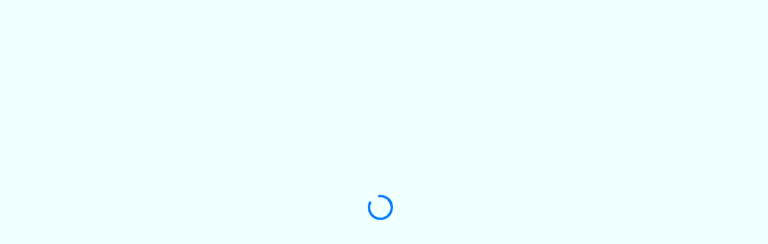

--- FILE ---
content_type: text/html
request_url: https://www.atrs.app/
body_size: 2989
content:
<!doctype html><html lang="en" class="overflow-hidden lead-connector"><head><meta charset="utf-8"/><meta http-equiv="X-UA-Compatible" content="IE=edge"/><meta name="viewport" content="width=device-width,initial-scale=1"/><link rel="icon" href="/favicon.ico"/><script src="https://cdnjs.cloudflare.com/ajax/libs/tinymce/4.9.11/tinymce.min.js" defer="defer"></script><meta name="google-signin-scope" content="profile email"/><meta name="slack-app-id" content="A04B2S8J7TQ"/><script src="https://accounts.google.com/gsi/client" async defer="defer"></script><script>var isElectron = navigator.userAgent.toLowerCase().includes('electron');</script><script>;(function (apiKey) {
        ;(function (p, e, n, d, o) {
          var v, w, x, y, z, baseUrl
          o = p[d] = p[d] || {}
          o._q = o._q || []
          v = ['initialize', 'identify', 'updateOptions', 'pageLoad', 'track']
          for (w = 0, x = v.length; w < x; ++w)
            (function (m) {
              o[m] =
                o[m] ||
                function () {
                  o._q[m === v[0] ? 'unshift' : 'push'](
                    [m].concat([].slice.call(arguments, 0))
                  )
                }
            })(v[w])

          var encodedUrl = 'aHR0cHM6Ly9jb250ZW50LnBhdGhmaW5kZXIuZ29oaWdobGV2ZWwuY29tL2FnZW50L3N0YXRpYy8='
          baseUrl = atob(encodedUrl)

          y = e.createElement(n)
          y.async = !0
          y.src = baseUrl + apiKey + '/pendo.js'
          z = e.getElementsByTagName(n)[0]
          z.parentNode.insertBefore(y, z)
        })(window, document, 'script', 'pendo')
      })('2609845c-58c9-4b6e-7126-639c4121d0b7')</script><link rel="preload" href="https://use.fontawesome.com/releases/v5.8.1/css/solid.css" as="style" onload="this.rel='stylesheet'"/><noscript><link rel="stylesheet" href="https://use.fontawesome.com/releases/v5.8.1/css/solid.css"/></noscript><link rel="stylesheet" href="https://use.fontawesome.com/releases/v5.8.1/css/regular.css" integrity="sha384-FKw7x8fCxuvzBwOJmhTJJsKzBl8dnN9e2R4+pXRfYoHivikuHkzWyhKWDSMcGNK8" crossorigin="anonymous"/><link rel="stylesheet" href="https://use.fontawesome.com/releases/v5.8.1/css/brands.css" integrity="sha384-n9+6/aSqa9lBidZMRCQHTHKJscPq6NW4pCQBiMmHdUCvPN8ZOg2zJJTkC7WIezWv" crossorigin="anonymous"/><link rel="stylesheet" href="https://use.fontawesome.com/releases/v5.8.1/css/fontawesome.css" integrity="sha384-vd1e11sR28tEK9YANUtpIOdjGW14pS87bUBuOIoBILVWLFnS+MCX9T6MMf0VdPGq" crossorigin="anonymous"/><script>;(function (i, s, o, g, r, a, m) {
        i['GoogleAnalyticsObject'] = r
        ;(i[r] =
          i[r] ||
          function () {
            ;(i[r].q = i[r].q || []).push(arguments)
          }),
          (i[r].l = 1 * new Date())
        a = s.createElement(o)
        s.defer = true
        m = s.getElementsByTagName(o)[0]
        a.async = 1
        a.src = g
        m.parentNode.insertBefore(a, m)
      })(window, document, 'script', 'https://www.google-analytics.com/analytics.js', 'ga')</script><script>!function(w,d,i,s){function l(){if(!d.getElementById(i)){var f=d.getElementsByTagName(s)[0],e=d.createElement(s);e.type="text/javascript",e.async=!0,e.src="https://canny.io/sdk.js",f.parentNode.insertBefore(e,f)}}if("function"!=typeof w.Canny){var c=function(){c.q.push(arguments)};c.q=[],w.Canny=c,"complete"===d.readyState?l():w.attachEvent?w.attachEvent("onload",l):w.addEventListener("load",l,!1)}}(window,document,"canny-jssdk","script");</script><link rel="preconnect" href="https://fonts.googleapis.com"/><link rel="preconnect" href="https://fonts.gstatic.com" crossorigin/><link rel="preload" href="https://fonts.googleapis.com/css2?family=Inter:wght@100;200;300;400;500;600;700;800;900&display=swap" as="style" onload="this.onload=null;this.rel='stylesheet'"/><noscript><link href="https://fonts.googleapis.com/css2?family=Inter:wght@100;200;300;400;500;600;700;800;900&display=swap" rel="stylesheet"/></noscript><script>const mode = 'production'
      const isDevServer = 'false' === 'true'
      const shouldUseManifest = !(mode === 'development' || mode === 'staging')
      const baseUrl = 'https://static.leadconnectorhq.com/' || '/'

      if (!shouldUseManifest) {
        window.__APP_MANIFEST__ = {}
      }

      async function loadManifestAndBootstrap() {
        if (!shouldUseManifest) {
          window.__APP_MANIFEST__ = {}
          return
        }

        const manifestDomain = mode
        const manifestBase = `https://${manifestDomain}.app-manifest.leadconnectorhq.com`

        try {
          const manifest = await fetch(`${manifestBase}/latest/manifest.json`)
            .then(res => {
              if (!res.ok) {
                throw new Error('Failed to fetch latest manifest')
              }
              return res.json()
            })
            .catch(async err => {
              console.error('Failed to fetch latest manifest: ', err)
              console.log('Attempting to fetch fallback manifest...')
              const fallbackRes = await fetch(`${manifestBase}/fallback/manifest.json`)
              if (!fallbackRes.ok) {
                throw new Error('Failed to fetch fallback manifest')
              }
              return fallbackRes.json()
            })

          window.__APP_MANIFEST__ = manifest

          const script = document.createElement('script')
          script.defer = true
          script.type = 'module';
          if (manifest && manifest.mainAppVersion) {
            //if (mode === 'production') {
            script.src = `${baseUrl}${manifest.mainAppVersion}/app.js`
            // } else {
            // script.src = `${window.location.origin}/${manifest.mainAppVersion}/app.js`
            // }
          } else {
            script.src = `${baseUrl}app.js`
          }
          document.body.appendChild(script)
        } catch (error) {
          console.error('Error loading manifest:', error)

          // const fallbackScript = document.createElement('script')
          // fallbackScript.defer = true
          // fallbackScript.type = 'module';
          // fallbackScript.src = `${baseUrl}app.js`
          // document.body.appendChild(fallbackScript)
        }
      }

      document.addEventListener('DOMContentLoaded', () => {
        loadManifestAndBootstrap()
      })</script></head><body><noscript><strong>We're sorry but the application doesn't work properly without JavaScript enabled. Please enable it to continue.</strong></noscript><div id="app" class="loading"></div><div class="app-loader"><div class="hl-loader-container"><div class="lds-ring"><div></div><div></div><div></div><div></div></div><div class="hl-loader-info">Initializing...</div></div></div><style>body,html{overscroll-behavior-x:none}.hl-loader-container{background:0 0;display:flex;flex-direction:column;justify-content:center;justify-items:center;align-items:center;height:100vh}.hl-loader-info{color:transparent!important;font-weight:400;font-size:.875rem;font-family:system-ui,'Segoe UI',Roboto,Helvetica,Arial,sans-serif,'Apple Color Emoji','Segoe UI Emoji','Segoe UI Symbol'}body{background-color:#f2f7fa}#app.loading+.app-loader{position:fixed;display:flex;height:100%;width:100%;z-index:99999;top:0;left:0;background:azure}#app+.app-loader{display:none}.app-loader{height:100vh;padding-top:0;justify-content:center;align-items:center;align-content:center;text-align:center}.overflow-hidden.lead-connector{height:calc(100vh - 92px);overflow:hidden}#app.loading+.lds-ring,.lds-ring div{box-sizing:border-box}.lds-ring{display:inline-block;position:relative;width:70px;height:70px}.lds-ring div{box-sizing:border-box;display:block;position:absolute;width:42px;height:42px;margin:8px;border:4px solid #007bff;border-radius:50%;animation:lds-ring 1.2s cubic-bezier(.5,0,.5,1) infinite;border-color:#007bff transparent transparent transparent}.lds-ring div:first-child{animation-delay:-.45s}.lds-ring div:nth-child(2){animation-delay:-.3s}.lds-ring div:nth-child(3){animation-delay:-.15s}@keyframes lds-ring{0%{transform:rotate(0)}100%{transform:rotate(360deg)}}</style><div id="customJS"></div><div id="custom-js-integrations"></div></body></html>

--- FILE ---
content_type: text/javascript
request_url: https://static.leadconnectorhq.com/718/app.js
body_size: 318
content:
const __vite__mapDeps=(i,m=__vite__mapDeps,d=(m.f||(m.f=["css/vendor-misc.BapQ61D2.css","css/UIModal.-djMLGPo.css","css/LoginUIAlert.BBpssI8X.css","css/OtpInput.B7E76_dM.css","css/MultipleUsersLogin.JTKW6FGC.css","css/UIButton.BFAPkrnL.css","css/UILocationPicker.B9g5gqFw.css","css/AppLoader.KzSNRC0Z.css","css/Builder.Bixk7z9d.css","css/MediaFilesApp.BF718CDs.css","css/bootstrap.DU_Cg9i_.css"])))=>i.map(i=>d[i]);
import{ht as n,mt as f}from"./js/chunk.1i_z0MkH.js";(function(){try{var e=typeof window<"u"?window:typeof global<"u"?global:typeof globalThis<"u"?globalThis:typeof self<"u"?self:{};e.SENTRY_RELEASE={id:"e9ddfee5e6de7b9d71cfc5e70e3d2b7f82875ded"}}catch{}})();try{(function(){var e=typeof window<"u"?window:typeof global<"u"?global:typeof globalThis<"u"?globalThis:typeof self<"u"?self:{},d=new e.Error().stack;d&&(e._sentryDebugIds=e._sentryDebugIds||{},e._sentryDebugIds[d]="747fcece-72a6-4a38-9174-e9686b272fee",e._sentryDebugIdIdentifier="sentry-dbid-747fcece-72a6-4a38-9174-e9686b272fee")})()}catch{}n();f(()=>import("./js/chunk.DTBq-aOQ.js"),__vite__mapDeps([0,1,2,3,4,5,6,7,8,9,10]));

//# sourceMappingURL=app.js.map